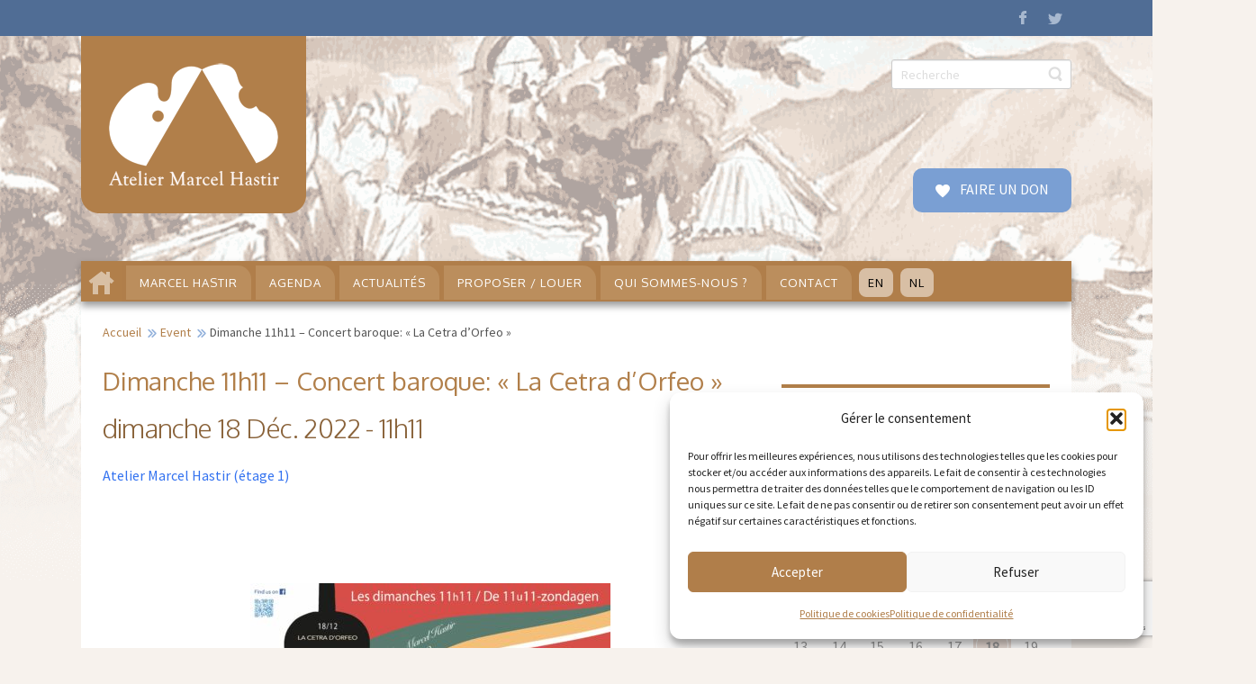

--- FILE ---
content_type: text/html; charset=utf-8
request_url: https://www.google.com/recaptcha/api2/anchor?ar=1&k=6LeREYwUAAAAAIEPv1q4GAuHyefeuySm_J4dGkQl&co=aHR0cHM6Ly9hdGVsaWVybWFyY2VsaGFzdGlyLmV1OjQ0Mw..&hl=en&v=7gg7H51Q-naNfhmCP3_R47ho&size=invisible&anchor-ms=20000&execute-ms=30000&cb=oesii69ecqr
body_size: 49214
content:
<!DOCTYPE HTML><html dir="ltr" lang="en"><head><meta http-equiv="Content-Type" content="text/html; charset=UTF-8">
<meta http-equiv="X-UA-Compatible" content="IE=edge">
<title>reCAPTCHA</title>
<style type="text/css">
/* cyrillic-ext */
@font-face {
  font-family: 'Roboto';
  font-style: normal;
  font-weight: 400;
  font-stretch: 100%;
  src: url(//fonts.gstatic.com/s/roboto/v48/KFO7CnqEu92Fr1ME7kSn66aGLdTylUAMa3GUBHMdazTgWw.woff2) format('woff2');
  unicode-range: U+0460-052F, U+1C80-1C8A, U+20B4, U+2DE0-2DFF, U+A640-A69F, U+FE2E-FE2F;
}
/* cyrillic */
@font-face {
  font-family: 'Roboto';
  font-style: normal;
  font-weight: 400;
  font-stretch: 100%;
  src: url(//fonts.gstatic.com/s/roboto/v48/KFO7CnqEu92Fr1ME7kSn66aGLdTylUAMa3iUBHMdazTgWw.woff2) format('woff2');
  unicode-range: U+0301, U+0400-045F, U+0490-0491, U+04B0-04B1, U+2116;
}
/* greek-ext */
@font-face {
  font-family: 'Roboto';
  font-style: normal;
  font-weight: 400;
  font-stretch: 100%;
  src: url(//fonts.gstatic.com/s/roboto/v48/KFO7CnqEu92Fr1ME7kSn66aGLdTylUAMa3CUBHMdazTgWw.woff2) format('woff2');
  unicode-range: U+1F00-1FFF;
}
/* greek */
@font-face {
  font-family: 'Roboto';
  font-style: normal;
  font-weight: 400;
  font-stretch: 100%;
  src: url(//fonts.gstatic.com/s/roboto/v48/KFO7CnqEu92Fr1ME7kSn66aGLdTylUAMa3-UBHMdazTgWw.woff2) format('woff2');
  unicode-range: U+0370-0377, U+037A-037F, U+0384-038A, U+038C, U+038E-03A1, U+03A3-03FF;
}
/* math */
@font-face {
  font-family: 'Roboto';
  font-style: normal;
  font-weight: 400;
  font-stretch: 100%;
  src: url(//fonts.gstatic.com/s/roboto/v48/KFO7CnqEu92Fr1ME7kSn66aGLdTylUAMawCUBHMdazTgWw.woff2) format('woff2');
  unicode-range: U+0302-0303, U+0305, U+0307-0308, U+0310, U+0312, U+0315, U+031A, U+0326-0327, U+032C, U+032F-0330, U+0332-0333, U+0338, U+033A, U+0346, U+034D, U+0391-03A1, U+03A3-03A9, U+03B1-03C9, U+03D1, U+03D5-03D6, U+03F0-03F1, U+03F4-03F5, U+2016-2017, U+2034-2038, U+203C, U+2040, U+2043, U+2047, U+2050, U+2057, U+205F, U+2070-2071, U+2074-208E, U+2090-209C, U+20D0-20DC, U+20E1, U+20E5-20EF, U+2100-2112, U+2114-2115, U+2117-2121, U+2123-214F, U+2190, U+2192, U+2194-21AE, U+21B0-21E5, U+21F1-21F2, U+21F4-2211, U+2213-2214, U+2216-22FF, U+2308-230B, U+2310, U+2319, U+231C-2321, U+2336-237A, U+237C, U+2395, U+239B-23B7, U+23D0, U+23DC-23E1, U+2474-2475, U+25AF, U+25B3, U+25B7, U+25BD, U+25C1, U+25CA, U+25CC, U+25FB, U+266D-266F, U+27C0-27FF, U+2900-2AFF, U+2B0E-2B11, U+2B30-2B4C, U+2BFE, U+3030, U+FF5B, U+FF5D, U+1D400-1D7FF, U+1EE00-1EEFF;
}
/* symbols */
@font-face {
  font-family: 'Roboto';
  font-style: normal;
  font-weight: 400;
  font-stretch: 100%;
  src: url(//fonts.gstatic.com/s/roboto/v48/KFO7CnqEu92Fr1ME7kSn66aGLdTylUAMaxKUBHMdazTgWw.woff2) format('woff2');
  unicode-range: U+0001-000C, U+000E-001F, U+007F-009F, U+20DD-20E0, U+20E2-20E4, U+2150-218F, U+2190, U+2192, U+2194-2199, U+21AF, U+21E6-21F0, U+21F3, U+2218-2219, U+2299, U+22C4-22C6, U+2300-243F, U+2440-244A, U+2460-24FF, U+25A0-27BF, U+2800-28FF, U+2921-2922, U+2981, U+29BF, U+29EB, U+2B00-2BFF, U+4DC0-4DFF, U+FFF9-FFFB, U+10140-1018E, U+10190-1019C, U+101A0, U+101D0-101FD, U+102E0-102FB, U+10E60-10E7E, U+1D2C0-1D2D3, U+1D2E0-1D37F, U+1F000-1F0FF, U+1F100-1F1AD, U+1F1E6-1F1FF, U+1F30D-1F30F, U+1F315, U+1F31C, U+1F31E, U+1F320-1F32C, U+1F336, U+1F378, U+1F37D, U+1F382, U+1F393-1F39F, U+1F3A7-1F3A8, U+1F3AC-1F3AF, U+1F3C2, U+1F3C4-1F3C6, U+1F3CA-1F3CE, U+1F3D4-1F3E0, U+1F3ED, U+1F3F1-1F3F3, U+1F3F5-1F3F7, U+1F408, U+1F415, U+1F41F, U+1F426, U+1F43F, U+1F441-1F442, U+1F444, U+1F446-1F449, U+1F44C-1F44E, U+1F453, U+1F46A, U+1F47D, U+1F4A3, U+1F4B0, U+1F4B3, U+1F4B9, U+1F4BB, U+1F4BF, U+1F4C8-1F4CB, U+1F4D6, U+1F4DA, U+1F4DF, U+1F4E3-1F4E6, U+1F4EA-1F4ED, U+1F4F7, U+1F4F9-1F4FB, U+1F4FD-1F4FE, U+1F503, U+1F507-1F50B, U+1F50D, U+1F512-1F513, U+1F53E-1F54A, U+1F54F-1F5FA, U+1F610, U+1F650-1F67F, U+1F687, U+1F68D, U+1F691, U+1F694, U+1F698, U+1F6AD, U+1F6B2, U+1F6B9-1F6BA, U+1F6BC, U+1F6C6-1F6CF, U+1F6D3-1F6D7, U+1F6E0-1F6EA, U+1F6F0-1F6F3, U+1F6F7-1F6FC, U+1F700-1F7FF, U+1F800-1F80B, U+1F810-1F847, U+1F850-1F859, U+1F860-1F887, U+1F890-1F8AD, U+1F8B0-1F8BB, U+1F8C0-1F8C1, U+1F900-1F90B, U+1F93B, U+1F946, U+1F984, U+1F996, U+1F9E9, U+1FA00-1FA6F, U+1FA70-1FA7C, U+1FA80-1FA89, U+1FA8F-1FAC6, U+1FACE-1FADC, U+1FADF-1FAE9, U+1FAF0-1FAF8, U+1FB00-1FBFF;
}
/* vietnamese */
@font-face {
  font-family: 'Roboto';
  font-style: normal;
  font-weight: 400;
  font-stretch: 100%;
  src: url(//fonts.gstatic.com/s/roboto/v48/KFO7CnqEu92Fr1ME7kSn66aGLdTylUAMa3OUBHMdazTgWw.woff2) format('woff2');
  unicode-range: U+0102-0103, U+0110-0111, U+0128-0129, U+0168-0169, U+01A0-01A1, U+01AF-01B0, U+0300-0301, U+0303-0304, U+0308-0309, U+0323, U+0329, U+1EA0-1EF9, U+20AB;
}
/* latin-ext */
@font-face {
  font-family: 'Roboto';
  font-style: normal;
  font-weight: 400;
  font-stretch: 100%;
  src: url(//fonts.gstatic.com/s/roboto/v48/KFO7CnqEu92Fr1ME7kSn66aGLdTylUAMa3KUBHMdazTgWw.woff2) format('woff2');
  unicode-range: U+0100-02BA, U+02BD-02C5, U+02C7-02CC, U+02CE-02D7, U+02DD-02FF, U+0304, U+0308, U+0329, U+1D00-1DBF, U+1E00-1E9F, U+1EF2-1EFF, U+2020, U+20A0-20AB, U+20AD-20C0, U+2113, U+2C60-2C7F, U+A720-A7FF;
}
/* latin */
@font-face {
  font-family: 'Roboto';
  font-style: normal;
  font-weight: 400;
  font-stretch: 100%;
  src: url(//fonts.gstatic.com/s/roboto/v48/KFO7CnqEu92Fr1ME7kSn66aGLdTylUAMa3yUBHMdazQ.woff2) format('woff2');
  unicode-range: U+0000-00FF, U+0131, U+0152-0153, U+02BB-02BC, U+02C6, U+02DA, U+02DC, U+0304, U+0308, U+0329, U+2000-206F, U+20AC, U+2122, U+2191, U+2193, U+2212, U+2215, U+FEFF, U+FFFD;
}
/* cyrillic-ext */
@font-face {
  font-family: 'Roboto';
  font-style: normal;
  font-weight: 500;
  font-stretch: 100%;
  src: url(//fonts.gstatic.com/s/roboto/v48/KFO7CnqEu92Fr1ME7kSn66aGLdTylUAMa3GUBHMdazTgWw.woff2) format('woff2');
  unicode-range: U+0460-052F, U+1C80-1C8A, U+20B4, U+2DE0-2DFF, U+A640-A69F, U+FE2E-FE2F;
}
/* cyrillic */
@font-face {
  font-family: 'Roboto';
  font-style: normal;
  font-weight: 500;
  font-stretch: 100%;
  src: url(//fonts.gstatic.com/s/roboto/v48/KFO7CnqEu92Fr1ME7kSn66aGLdTylUAMa3iUBHMdazTgWw.woff2) format('woff2');
  unicode-range: U+0301, U+0400-045F, U+0490-0491, U+04B0-04B1, U+2116;
}
/* greek-ext */
@font-face {
  font-family: 'Roboto';
  font-style: normal;
  font-weight: 500;
  font-stretch: 100%;
  src: url(//fonts.gstatic.com/s/roboto/v48/KFO7CnqEu92Fr1ME7kSn66aGLdTylUAMa3CUBHMdazTgWw.woff2) format('woff2');
  unicode-range: U+1F00-1FFF;
}
/* greek */
@font-face {
  font-family: 'Roboto';
  font-style: normal;
  font-weight: 500;
  font-stretch: 100%;
  src: url(//fonts.gstatic.com/s/roboto/v48/KFO7CnqEu92Fr1ME7kSn66aGLdTylUAMa3-UBHMdazTgWw.woff2) format('woff2');
  unicode-range: U+0370-0377, U+037A-037F, U+0384-038A, U+038C, U+038E-03A1, U+03A3-03FF;
}
/* math */
@font-face {
  font-family: 'Roboto';
  font-style: normal;
  font-weight: 500;
  font-stretch: 100%;
  src: url(//fonts.gstatic.com/s/roboto/v48/KFO7CnqEu92Fr1ME7kSn66aGLdTylUAMawCUBHMdazTgWw.woff2) format('woff2');
  unicode-range: U+0302-0303, U+0305, U+0307-0308, U+0310, U+0312, U+0315, U+031A, U+0326-0327, U+032C, U+032F-0330, U+0332-0333, U+0338, U+033A, U+0346, U+034D, U+0391-03A1, U+03A3-03A9, U+03B1-03C9, U+03D1, U+03D5-03D6, U+03F0-03F1, U+03F4-03F5, U+2016-2017, U+2034-2038, U+203C, U+2040, U+2043, U+2047, U+2050, U+2057, U+205F, U+2070-2071, U+2074-208E, U+2090-209C, U+20D0-20DC, U+20E1, U+20E5-20EF, U+2100-2112, U+2114-2115, U+2117-2121, U+2123-214F, U+2190, U+2192, U+2194-21AE, U+21B0-21E5, U+21F1-21F2, U+21F4-2211, U+2213-2214, U+2216-22FF, U+2308-230B, U+2310, U+2319, U+231C-2321, U+2336-237A, U+237C, U+2395, U+239B-23B7, U+23D0, U+23DC-23E1, U+2474-2475, U+25AF, U+25B3, U+25B7, U+25BD, U+25C1, U+25CA, U+25CC, U+25FB, U+266D-266F, U+27C0-27FF, U+2900-2AFF, U+2B0E-2B11, U+2B30-2B4C, U+2BFE, U+3030, U+FF5B, U+FF5D, U+1D400-1D7FF, U+1EE00-1EEFF;
}
/* symbols */
@font-face {
  font-family: 'Roboto';
  font-style: normal;
  font-weight: 500;
  font-stretch: 100%;
  src: url(//fonts.gstatic.com/s/roboto/v48/KFO7CnqEu92Fr1ME7kSn66aGLdTylUAMaxKUBHMdazTgWw.woff2) format('woff2');
  unicode-range: U+0001-000C, U+000E-001F, U+007F-009F, U+20DD-20E0, U+20E2-20E4, U+2150-218F, U+2190, U+2192, U+2194-2199, U+21AF, U+21E6-21F0, U+21F3, U+2218-2219, U+2299, U+22C4-22C6, U+2300-243F, U+2440-244A, U+2460-24FF, U+25A0-27BF, U+2800-28FF, U+2921-2922, U+2981, U+29BF, U+29EB, U+2B00-2BFF, U+4DC0-4DFF, U+FFF9-FFFB, U+10140-1018E, U+10190-1019C, U+101A0, U+101D0-101FD, U+102E0-102FB, U+10E60-10E7E, U+1D2C0-1D2D3, U+1D2E0-1D37F, U+1F000-1F0FF, U+1F100-1F1AD, U+1F1E6-1F1FF, U+1F30D-1F30F, U+1F315, U+1F31C, U+1F31E, U+1F320-1F32C, U+1F336, U+1F378, U+1F37D, U+1F382, U+1F393-1F39F, U+1F3A7-1F3A8, U+1F3AC-1F3AF, U+1F3C2, U+1F3C4-1F3C6, U+1F3CA-1F3CE, U+1F3D4-1F3E0, U+1F3ED, U+1F3F1-1F3F3, U+1F3F5-1F3F7, U+1F408, U+1F415, U+1F41F, U+1F426, U+1F43F, U+1F441-1F442, U+1F444, U+1F446-1F449, U+1F44C-1F44E, U+1F453, U+1F46A, U+1F47D, U+1F4A3, U+1F4B0, U+1F4B3, U+1F4B9, U+1F4BB, U+1F4BF, U+1F4C8-1F4CB, U+1F4D6, U+1F4DA, U+1F4DF, U+1F4E3-1F4E6, U+1F4EA-1F4ED, U+1F4F7, U+1F4F9-1F4FB, U+1F4FD-1F4FE, U+1F503, U+1F507-1F50B, U+1F50D, U+1F512-1F513, U+1F53E-1F54A, U+1F54F-1F5FA, U+1F610, U+1F650-1F67F, U+1F687, U+1F68D, U+1F691, U+1F694, U+1F698, U+1F6AD, U+1F6B2, U+1F6B9-1F6BA, U+1F6BC, U+1F6C6-1F6CF, U+1F6D3-1F6D7, U+1F6E0-1F6EA, U+1F6F0-1F6F3, U+1F6F7-1F6FC, U+1F700-1F7FF, U+1F800-1F80B, U+1F810-1F847, U+1F850-1F859, U+1F860-1F887, U+1F890-1F8AD, U+1F8B0-1F8BB, U+1F8C0-1F8C1, U+1F900-1F90B, U+1F93B, U+1F946, U+1F984, U+1F996, U+1F9E9, U+1FA00-1FA6F, U+1FA70-1FA7C, U+1FA80-1FA89, U+1FA8F-1FAC6, U+1FACE-1FADC, U+1FADF-1FAE9, U+1FAF0-1FAF8, U+1FB00-1FBFF;
}
/* vietnamese */
@font-face {
  font-family: 'Roboto';
  font-style: normal;
  font-weight: 500;
  font-stretch: 100%;
  src: url(//fonts.gstatic.com/s/roboto/v48/KFO7CnqEu92Fr1ME7kSn66aGLdTylUAMa3OUBHMdazTgWw.woff2) format('woff2');
  unicode-range: U+0102-0103, U+0110-0111, U+0128-0129, U+0168-0169, U+01A0-01A1, U+01AF-01B0, U+0300-0301, U+0303-0304, U+0308-0309, U+0323, U+0329, U+1EA0-1EF9, U+20AB;
}
/* latin-ext */
@font-face {
  font-family: 'Roboto';
  font-style: normal;
  font-weight: 500;
  font-stretch: 100%;
  src: url(//fonts.gstatic.com/s/roboto/v48/KFO7CnqEu92Fr1ME7kSn66aGLdTylUAMa3KUBHMdazTgWw.woff2) format('woff2');
  unicode-range: U+0100-02BA, U+02BD-02C5, U+02C7-02CC, U+02CE-02D7, U+02DD-02FF, U+0304, U+0308, U+0329, U+1D00-1DBF, U+1E00-1E9F, U+1EF2-1EFF, U+2020, U+20A0-20AB, U+20AD-20C0, U+2113, U+2C60-2C7F, U+A720-A7FF;
}
/* latin */
@font-face {
  font-family: 'Roboto';
  font-style: normal;
  font-weight: 500;
  font-stretch: 100%;
  src: url(//fonts.gstatic.com/s/roboto/v48/KFO7CnqEu92Fr1ME7kSn66aGLdTylUAMa3yUBHMdazQ.woff2) format('woff2');
  unicode-range: U+0000-00FF, U+0131, U+0152-0153, U+02BB-02BC, U+02C6, U+02DA, U+02DC, U+0304, U+0308, U+0329, U+2000-206F, U+20AC, U+2122, U+2191, U+2193, U+2212, U+2215, U+FEFF, U+FFFD;
}
/* cyrillic-ext */
@font-face {
  font-family: 'Roboto';
  font-style: normal;
  font-weight: 900;
  font-stretch: 100%;
  src: url(//fonts.gstatic.com/s/roboto/v48/KFO7CnqEu92Fr1ME7kSn66aGLdTylUAMa3GUBHMdazTgWw.woff2) format('woff2');
  unicode-range: U+0460-052F, U+1C80-1C8A, U+20B4, U+2DE0-2DFF, U+A640-A69F, U+FE2E-FE2F;
}
/* cyrillic */
@font-face {
  font-family: 'Roboto';
  font-style: normal;
  font-weight: 900;
  font-stretch: 100%;
  src: url(//fonts.gstatic.com/s/roboto/v48/KFO7CnqEu92Fr1ME7kSn66aGLdTylUAMa3iUBHMdazTgWw.woff2) format('woff2');
  unicode-range: U+0301, U+0400-045F, U+0490-0491, U+04B0-04B1, U+2116;
}
/* greek-ext */
@font-face {
  font-family: 'Roboto';
  font-style: normal;
  font-weight: 900;
  font-stretch: 100%;
  src: url(//fonts.gstatic.com/s/roboto/v48/KFO7CnqEu92Fr1ME7kSn66aGLdTylUAMa3CUBHMdazTgWw.woff2) format('woff2');
  unicode-range: U+1F00-1FFF;
}
/* greek */
@font-face {
  font-family: 'Roboto';
  font-style: normal;
  font-weight: 900;
  font-stretch: 100%;
  src: url(//fonts.gstatic.com/s/roboto/v48/KFO7CnqEu92Fr1ME7kSn66aGLdTylUAMa3-UBHMdazTgWw.woff2) format('woff2');
  unicode-range: U+0370-0377, U+037A-037F, U+0384-038A, U+038C, U+038E-03A1, U+03A3-03FF;
}
/* math */
@font-face {
  font-family: 'Roboto';
  font-style: normal;
  font-weight: 900;
  font-stretch: 100%;
  src: url(//fonts.gstatic.com/s/roboto/v48/KFO7CnqEu92Fr1ME7kSn66aGLdTylUAMawCUBHMdazTgWw.woff2) format('woff2');
  unicode-range: U+0302-0303, U+0305, U+0307-0308, U+0310, U+0312, U+0315, U+031A, U+0326-0327, U+032C, U+032F-0330, U+0332-0333, U+0338, U+033A, U+0346, U+034D, U+0391-03A1, U+03A3-03A9, U+03B1-03C9, U+03D1, U+03D5-03D6, U+03F0-03F1, U+03F4-03F5, U+2016-2017, U+2034-2038, U+203C, U+2040, U+2043, U+2047, U+2050, U+2057, U+205F, U+2070-2071, U+2074-208E, U+2090-209C, U+20D0-20DC, U+20E1, U+20E5-20EF, U+2100-2112, U+2114-2115, U+2117-2121, U+2123-214F, U+2190, U+2192, U+2194-21AE, U+21B0-21E5, U+21F1-21F2, U+21F4-2211, U+2213-2214, U+2216-22FF, U+2308-230B, U+2310, U+2319, U+231C-2321, U+2336-237A, U+237C, U+2395, U+239B-23B7, U+23D0, U+23DC-23E1, U+2474-2475, U+25AF, U+25B3, U+25B7, U+25BD, U+25C1, U+25CA, U+25CC, U+25FB, U+266D-266F, U+27C0-27FF, U+2900-2AFF, U+2B0E-2B11, U+2B30-2B4C, U+2BFE, U+3030, U+FF5B, U+FF5D, U+1D400-1D7FF, U+1EE00-1EEFF;
}
/* symbols */
@font-face {
  font-family: 'Roboto';
  font-style: normal;
  font-weight: 900;
  font-stretch: 100%;
  src: url(//fonts.gstatic.com/s/roboto/v48/KFO7CnqEu92Fr1ME7kSn66aGLdTylUAMaxKUBHMdazTgWw.woff2) format('woff2');
  unicode-range: U+0001-000C, U+000E-001F, U+007F-009F, U+20DD-20E0, U+20E2-20E4, U+2150-218F, U+2190, U+2192, U+2194-2199, U+21AF, U+21E6-21F0, U+21F3, U+2218-2219, U+2299, U+22C4-22C6, U+2300-243F, U+2440-244A, U+2460-24FF, U+25A0-27BF, U+2800-28FF, U+2921-2922, U+2981, U+29BF, U+29EB, U+2B00-2BFF, U+4DC0-4DFF, U+FFF9-FFFB, U+10140-1018E, U+10190-1019C, U+101A0, U+101D0-101FD, U+102E0-102FB, U+10E60-10E7E, U+1D2C0-1D2D3, U+1D2E0-1D37F, U+1F000-1F0FF, U+1F100-1F1AD, U+1F1E6-1F1FF, U+1F30D-1F30F, U+1F315, U+1F31C, U+1F31E, U+1F320-1F32C, U+1F336, U+1F378, U+1F37D, U+1F382, U+1F393-1F39F, U+1F3A7-1F3A8, U+1F3AC-1F3AF, U+1F3C2, U+1F3C4-1F3C6, U+1F3CA-1F3CE, U+1F3D4-1F3E0, U+1F3ED, U+1F3F1-1F3F3, U+1F3F5-1F3F7, U+1F408, U+1F415, U+1F41F, U+1F426, U+1F43F, U+1F441-1F442, U+1F444, U+1F446-1F449, U+1F44C-1F44E, U+1F453, U+1F46A, U+1F47D, U+1F4A3, U+1F4B0, U+1F4B3, U+1F4B9, U+1F4BB, U+1F4BF, U+1F4C8-1F4CB, U+1F4D6, U+1F4DA, U+1F4DF, U+1F4E3-1F4E6, U+1F4EA-1F4ED, U+1F4F7, U+1F4F9-1F4FB, U+1F4FD-1F4FE, U+1F503, U+1F507-1F50B, U+1F50D, U+1F512-1F513, U+1F53E-1F54A, U+1F54F-1F5FA, U+1F610, U+1F650-1F67F, U+1F687, U+1F68D, U+1F691, U+1F694, U+1F698, U+1F6AD, U+1F6B2, U+1F6B9-1F6BA, U+1F6BC, U+1F6C6-1F6CF, U+1F6D3-1F6D7, U+1F6E0-1F6EA, U+1F6F0-1F6F3, U+1F6F7-1F6FC, U+1F700-1F7FF, U+1F800-1F80B, U+1F810-1F847, U+1F850-1F859, U+1F860-1F887, U+1F890-1F8AD, U+1F8B0-1F8BB, U+1F8C0-1F8C1, U+1F900-1F90B, U+1F93B, U+1F946, U+1F984, U+1F996, U+1F9E9, U+1FA00-1FA6F, U+1FA70-1FA7C, U+1FA80-1FA89, U+1FA8F-1FAC6, U+1FACE-1FADC, U+1FADF-1FAE9, U+1FAF0-1FAF8, U+1FB00-1FBFF;
}
/* vietnamese */
@font-face {
  font-family: 'Roboto';
  font-style: normal;
  font-weight: 900;
  font-stretch: 100%;
  src: url(//fonts.gstatic.com/s/roboto/v48/KFO7CnqEu92Fr1ME7kSn66aGLdTylUAMa3OUBHMdazTgWw.woff2) format('woff2');
  unicode-range: U+0102-0103, U+0110-0111, U+0128-0129, U+0168-0169, U+01A0-01A1, U+01AF-01B0, U+0300-0301, U+0303-0304, U+0308-0309, U+0323, U+0329, U+1EA0-1EF9, U+20AB;
}
/* latin-ext */
@font-face {
  font-family: 'Roboto';
  font-style: normal;
  font-weight: 900;
  font-stretch: 100%;
  src: url(//fonts.gstatic.com/s/roboto/v48/KFO7CnqEu92Fr1ME7kSn66aGLdTylUAMa3KUBHMdazTgWw.woff2) format('woff2');
  unicode-range: U+0100-02BA, U+02BD-02C5, U+02C7-02CC, U+02CE-02D7, U+02DD-02FF, U+0304, U+0308, U+0329, U+1D00-1DBF, U+1E00-1E9F, U+1EF2-1EFF, U+2020, U+20A0-20AB, U+20AD-20C0, U+2113, U+2C60-2C7F, U+A720-A7FF;
}
/* latin */
@font-face {
  font-family: 'Roboto';
  font-style: normal;
  font-weight: 900;
  font-stretch: 100%;
  src: url(//fonts.gstatic.com/s/roboto/v48/KFO7CnqEu92Fr1ME7kSn66aGLdTylUAMa3yUBHMdazQ.woff2) format('woff2');
  unicode-range: U+0000-00FF, U+0131, U+0152-0153, U+02BB-02BC, U+02C6, U+02DA, U+02DC, U+0304, U+0308, U+0329, U+2000-206F, U+20AC, U+2122, U+2191, U+2193, U+2212, U+2215, U+FEFF, U+FFFD;
}

</style>
<link rel="stylesheet" type="text/css" href="https://www.gstatic.com/recaptcha/releases/7gg7H51Q-naNfhmCP3_R47ho/styles__ltr.css">
<script nonce="-mhvPLrF701DTimsUu055w" type="text/javascript">window['__recaptcha_api'] = 'https://www.google.com/recaptcha/api2/';</script>
<script type="text/javascript" src="https://www.gstatic.com/recaptcha/releases/7gg7H51Q-naNfhmCP3_R47ho/recaptcha__en.js" nonce="-mhvPLrF701DTimsUu055w">
      
    </script></head>
<body><div id="rc-anchor-alert" class="rc-anchor-alert"></div>
<input type="hidden" id="recaptcha-token" value="[base64]">
<script type="text/javascript" nonce="-mhvPLrF701DTimsUu055w">
      recaptcha.anchor.Main.init("[\x22ainput\x22,[\x22bgdata\x22,\x22\x22,\[base64]/[base64]/[base64]/KE4oMTI0LHYsdi5HKSxMWihsLHYpKTpOKDEyNCx2LGwpLFYpLHYpLFQpKSxGKDE3MSx2KX0scjc9ZnVuY3Rpb24obCl7cmV0dXJuIGx9LEM9ZnVuY3Rpb24obCxWLHYpe04odixsLFYpLFZbYWtdPTI3OTZ9LG49ZnVuY3Rpb24obCxWKXtWLlg9KChWLlg/[base64]/[base64]/[base64]/[base64]/[base64]/[base64]/[base64]/[base64]/[base64]/[base64]/[base64]\\u003d\x22,\[base64]\\u003d\x22,\[base64]/DpwJUMi47w5FLwqYadMKkWGPDsxRAe3PDvMKSwq5+UMKDaMKnwpA6ZMOkw71LFWITwqPDrcKcNGbDmMOewovDvsKcTyVxw5J/HRBiHQnDtgVzVm1KwrLDj3g9aG5ac8OFwq3DjcKtwrjDq0NHCC7CrMKCOsKWE8Otw4vCrAosw6URUWfDnVAYwrfCmC4rw7DDjS7Cg8OZTMKSw7opw4JfwqEMwpJxwq5Xw6LCvA01EsODfMOuGALCpHvCkjcdRCQcwrQ/w5EZw7Rmw7xmw7HCqcKBX8KywprCrRxow6YqwpvCkjM0wptOw4zCrcO5JizCgRBAE8ODwoBfw5cMw63CjGPDocKnw5sFBk5ywogzw4tbwqQyAHUwwoXDpsKnO8OUw6zCl1cPwrEcZCpkw6rCuMKCw6Z3w7zDhREFw6fDkgxeZcOVQsOcw6/CjGFIwrzDtzsgKkHCqgQdw4AVw6LDug9twoYjKgHCs8KzwpjCtFfDjMOfwro7Z8KjYMKQQw0rwrTDpzPCpcK8UyBGXxsrairCuRgoe0I/[base64]/[base64]/DoMOuwojCkjPDrcKhw67DmkQRH2ciazhDIMKXNXEOZTx3AB/CvTfDg0hOw4bChQAMCMOKw6hOwpXCgSPDrzfDvMKtwq1tAHYtDsOFUjDCncO7Oi/DpcOGw58TwrgBIcO2w6l4RMOrRgBHbsOwwoTDjjNuw53ClBTDvl7CiV/DqcOPwqxCw7PCkwvDkBoUwrYcwqrCv8O+wpUlQG/[base64]/[base64]/DssOpY8OVMsOcJQpfZ8OqwpbCkhsqwqPDvxwVw6JYw4DDgzpTS8KlWcKOTcOresOVw70nIcOFGAHDoMOyOMKTw5IENG3DrcK6w7nDgCbDrmsKUChCN0c9w4/DukDDuTPDq8O8MjfDgwbDs1TCnRDCg8Kpw6ENw5g4fWsIwqXCunM0woDDhcOHwp/Cn34Jw5vDu1wMR357w79uF8K4wq/Ds07DuHXCgcOow4tcwpAzYsOvw6XDsgw1w6cIex9FwpV6CVMeFn9lwqlNU8KEFsKMB3IraMKtcm/CvUbCjwvDvsKxwq/Co8KPwox9woQcRMOZd8OaNwQpwr5Swo1wAzvDhMOeBllVwoPDlUrCkibCo1LCmC7DlcO/w4dWwpdbw5R/TDLCjl7DqxzDlsOvTAU3e8OQX08BYGrDl18aFgXCo3hsI8O+wq8CLAI7dGzDssKjFGBswoDDgCzDosKaw5k/ImvDh8O+KVPDkBwgeMKxYEgyw7jDuGfDgMKyw6Rpw4w4C8OcWVvCnMKzwoNAf1PDr8KZQDHDpsKqesO4wpbCrTcpwqPCsW55w4AUFMOjKUbCs17Dmz7Ci8K0GMO5wp8fecO8GsOJJMOYAcK/bHHClAB1a8KKWcKgeS8mwqDDuMOewrkhO8K8VELDssO/w7fCjXcXSsOawoFowrc4w43Cg2s6EMKfwpBCNcOMwpAvY2pdw7XDtsKkG8K5wpzDu8KiC8K2LB7Dp8OQwrxcwrrDl8KAwpjDm8KQacOtICkRw51OZ8KgJMO1bB0gwrNzKx/Dl0IIKXMPw4PCh8KVwph8wqjDt8OwRQbCgCTCoMOMMcOQw4XDgE7CmcOjHMOhM8O6Z05Ww44hdMKQLcO3H8KOw7PDqgHDncKAw5QWFcOxHWTDnUVZwrUuS8ODGTZHZsOzwoBddHDDtnDCkVPCqBDCl0Qewqosw6DDkAHClg4awqpsw7fCnDnDn8KgeHHCjG/[base64]/bywBwqXDhjx3w6h0bEhHwrfCqTDChmrCvsO3cy7CsMOkWn1GeCMhwo8BNx4MBcKnXFBIMGkiMwB3ZsOCFMOxHsKEN8K1wr4XJcOIJsOOdEHDicOvPgzCgSnDnMO7X8OWeW96TMKKbiPDjsOqSMO+w75TT8OtTGjCnnkrYcK/wqrDrHHDkcKhFgIvKTTDnh9/[base64]/DlMOqw6nDhCPDkXLDl8K1XCHDlnnDhlB/wofCgcOlw71qwp3CkcKMScK0wpLCm8KgwpNvesKhw63CmxzDvx3CqnrDqDPDk8ONWcK1wq/DrsOiw7LDrMOxw4DCumnCnsOGDcOldFzCscOJK8OGw6ocGmd6OsOiUcKOYwgbVVnDn8OcwqfCusOywosAw4AGJgjChGDDumzDpMOuw4LDv1kWw6FHTTs5w5/CtDTDlw9aWEXDrSoLw5PDghzDo8KawqDDgGjCjcOkwrc5w4QswrwYwoPDn8Oywo/CtjtCOjhfTDI5wpzDi8Obwq/CjcKJw7HChFzCh0pqRjouBMK8BCTDoDAFwrDCvcKtC8Kcwpx0W8OSwrDCrcKow5c+worDicOFw5fDn8KEV8KhWj7CocK6w7bCt2XDujnDtMKqwozDoTtQwq49w7dGwp7DiMOXZEBuUATDj8KABCzClsKyw5zCm3oyw5PCiGDDocO7w6vCnmbCmx8OLmULwrLDr1/[base64]/w6nDsGoPfifDhnQfLMOqU1Zbw5bCqCHCp0Isw6F4wqtpHSrCi8KaBksNJDpew57DkRxswqLDncK4XXjChMKMw7PCjnDDhHjDjMOQwrrCgcKww6IXd8Knwp/CilzDo0rCqHzDsC1vwotJw4HDtwjCizIJBcKcS8KywqVEw5BAFyDClDBlwp18AcK+Li93w6Arwol9wpV9w5TDqsOrw5nDh8Kowr5mw7ktw5LDkcKDBzrCkMO/GsOzw6x8SsKCXwsdw5Zhw6zClMKMAApAwo4lw4jCmldqw5NYBR5kI8KVWFPCmMOnwoLDgknCrCQQS0wtOcK8bsO2wqDDqzp7S1zCs8K4MsOUQWRRCy1Lw53Cq24cF3Ymw4DDjMODw55mwp/Dv2c8HzwXw6/DlSEdw7vDlMOww4sgw4EkKzrCisOPccOsw7kpe8K0wpxaMnLDuMOVIsK+W8K8IDXDgm3CqDzDg13CncK1AsK2DcOOFV/DoifDnwnDgcOGw4vCr8Kaw40nV8Ohwq4dNgfDtVzClnzDkU3DpRAULVrDlcOvw7nDhsKdwoHCtUhYbXjConN8YcK+w5fCicKPw57CvUPDvygBcGQ4MTdLZFLDp1bClMOawr7CgMKXVcOxwq7DgsOzQ0/DqErDsnbDr8O2JcOkwonDpcOgwrTDjMK/DxlDwr9KwrnDn01fwpPCucORw6o4w6YSwq7CjMKoURzDmWTDkcOZwrkow48KScKdw5vDgFPDncKHw5vDvcOVIRLDjsOVw7DDhy7CqMKbdU/[base64]/wqopw7oFBwo6w7RpPU8vw7fDpi3DlcOvPMOiNsOdL2wTXyJNwq3CpsOtwrBYY8KnwokFw6RKw4zCqsOJSwt/[base64]/[base64]/[base64]/Ci25XY0JzCsKbOG/DncO6w4ckRXLCkcKCBsOYGj9Kw5NDT31NAT4Iw7JIZGohw7gLw75BXsOjw5BqY8O4wqnCj09RUMKiwr7ClMKPVsORT8ORWn/Dv8Kqw7sEw6hZw7xHYsOrw5FCw5LCo8KFN8KoMF7CnsKBwpLDnsOFcsOhAsKcw7REwoNKXBdqworCj8OYw4PCkCvDp8K8w4xgw6jCrWjCjgksKsOtw7bCixpzLjDCuUABRcKuPMK+GcOGBFXDuwpDwq/CrcKjKUjCvjQwf8OsAcKWwqAaEUTDsAtRwqDCgyxqwq7Djw45asK/RMO7M3PCr8O+wpvDpzrChXwJBsOuw7PDucO3SRjClcKXZcOxw6s5PXLDuWhow6DDj2sWw6Y2wq9Swp/CvMOkwpTCmSRjwoXDvSNUOcK/L1AJecKvWm59wrJDw7dnNGjDnlnCocKzw5Qew5TCj8OIw7QcwrIsw4hrw6bDqsOaVcK/EAN/TCTCu8K3wqF3woTDnMKewrIjUxEWZkZnw553Z8KFw6h1VsOAWhNhw5vCrsOcw6rCvURdwoAdwpfCti7DtyFLLMKqw7TDvsOawrAgKCLCqQrDjsKEw4dcwrwUw7h0wrQTwpsLXiXCuT9xeTwUHsKlXXfDsMOFOA/Cg2IXfFZ0w4BCwqjCkDAgwrpTRBjCgyt0w4vCmStzw7DDoU/DgTE/LsOvw7vDs3ouw6fCqnJDw48bOsKFTcKrbcKfHMOaLcKSAFlZw5VIw4vDhSoMEAQ+wrvCm8K2NgVewrPDvHIAwrYow4DCqQHCpj/ChBrDh8OOEcO+w5VewqAqw4cjJ8OLwovCu2oCbcOGb0PDjlbDrsOsdjnDhiVHV2JzTcKVDEoewoAAw6TDgExhw53Dj8Kfw4DDnAk+McKowojDjMOqwpNEwrorHnkWRy7CqiHDmy/DomDCkMKRGsKvw47DsnHCsGo6wo4+IcK7aknDsMKJwqHClcKPDMOAeUV/[base64]/ZcOFwqDDosO8eRMMFRjDp8Khw4bDjnXCrcOrfMKUA2bDnMKuNU7CnkxuNS1gacKmwp3Dt8KlwpTDkjAwL8KEYXLCq3cowqF8wr7DlsKyNhF+FMK/fMO4UTLDuBvDj8OdCVZwbXU1wqrDtB/DljzCvEvDosOHEcKzAMK+wr/CicONPzhDwrjCl8ONNyN/[base64]/[base64]/Ds8OGUj86wp/[base64]/DmMOpwrfDmlMMBMKAwokRAg8KOMOUw6fCjcKQwoh8FQlyw7Ugw4fCsy3CnhNQRcO0w6HCmQ7CicK9S8OfT8OTw5Znwp5hHz8jwprCol/CrsKaHsKEw7M6w7dHCMOqwoRRwr/DmAh8LBQiX3dgw6tRZcKWw6t2w7DDvMOew7QXw5bDmkjChsKmwqnDsCbDigk2w7AmAmjDtUxuw4LDhG7Cuj7CmMOAwrrCl8K+EsKwwpRMwr4cf38xbFBGw4NpwrPDlFXDrMORwo7CmMKZwqrDl8KFWXxwNgAxBUEgA2/Ci8KLw55Sw4t/[base64]/CrAV0wpBbw43CvmRaTydWw4DCn1EswpZXRMOPAcOKIj0pHzthwrbChVZ7wr/ClU/Cr3fDlcKIXTPCon1HA8Ojw4Rcw7MAK8ORH0EGY8O/U8Kuwr90wogbEDJnTcO/w6vCscOnBMKjGCrDucK1LcK0w4rDm8OQw5YJw7/Dt8OowqFKHzU4wrjDvcOCQW7Dl8OnW8OLwp1zUMONcUtORxTDrcKwc8Kgwp7Cm8OYQlrCijvDv2fCqDBQasOLFcOjwrjDmMONwoNrwohhYE1OOMKZwpMyMcODYw7Co8KMdFPDmhUbX0B0d1HChsKIwqENKDzCvMKifELDkC/CuMKsw4BhaMO/wrfCm8OJQMOAAUfDq8KkwoAWwq3CuMKRw7LDtn3CnlwLw4kQwpwXwpDCgcK3woHDlMOra8O8G8Ocw7tEwrrDm8Kkwq9Nw6DChjlBFMKhOcO8cm/[base64]/DvATCjcKvwq4lbgwPbBXChsKiV0giAMKFfUfDi8OpwqPCqgFWw6PChWvDiW3CoCUWJsKKwqPDrW9JwrfDlg5Nwp3Co1HCh8KKPkUWwoXCusKtwo3Dn1jClMOXGcOUWzEJHhwASsO5w7nDt01FZgrDtMONwpDDq8KhZ8Oaw69Qdx/CscOdbzY/wrHCs8Klw5Z0w7kMw5jCiMOjWXIcaMOAIcOtw4jCi8KJW8KSwpMdO8KIwobDiypDb8KUUcOuJcOYNcK7fjbDosKOQXU2ZDlQwogVHB9fNsOMwqlAfCpDw4AQw6PCqgzDs1RNwoRldwnCqMKywoxrEMO1wqQ8wrHDq2DChDJ8fmTChMKpCcOeEWTCp3/[base64]/[base64]/Cjxotw4zDpsK7PMKVJhbDhU8hwrfDucK/wo/Dm8K9w6lfAsOnwpwtEMK9U3QPwqLDnnYFamMKZBDDvUzDgD5rWzjCrcOfw4hmdsKVJR9Pw69hXMO5w7Mmw5jCiHJGe8O3wrl/[base64]/CvQfCvsOQw6jCt8K4wo8SbsOWVMKZHMO3wpnDukFKwqNZwqHCi1sWOsK/RMKsVA3Cp3Y5OsK6wqTDnsOGSi4Gf1zCpF3Cg0HCvmQmF8KhXMOxRUfCtmLDkS/DlHnDs8OrccO+wp3CvcOhwohbEz7Dt8OyIMO0wqnCn8K9IcK9ZXBVQGzCqsOzN8OTI1Yww5hhw63Dtx5vw5HDrsKSwpc4wp4tdmNzKl5JwohFw4bCrWcbTsK0w6rCjwclBlnDqwJQBMKOQsObUzfDj8OEwrAkMMOPDndCw6MTw5fDn8OYJQfDgW/DocKwBGoswqDCjMKPw7nCusOMwp/[base64]/CgcOPw6bCkMO6wrsGw7rChcKALMKjworCjQJEwrQdf1/CjsKzwqrDusKqAsOCY3PCq8OqSkbDmlzDr8OAw5MfUsODw6DDjGLDhMOYQSkADMOPfsKqwojDrcKYw6YzwpLCozM/wpnCssOSw6pYFcOWD8KFZFLDkcO/UMKlwocmClwPbcKkw7Bhw6FXKMKcMMKmw43Cn1XCr8KrEcOeS2vCq8OCSsK/[base64]/DgXFow6TCkEs2wqLCmncTwqM4LGnCvxnDnsKhwrDCqsKiwphvwonCicKvWXjDu8KpdsOkwo9zwpFyw5rCiTpVwrUcwoLCrh1Qw5/Co8O/[base64]/DtsKUwpRow6wkwo9Hw6jDi8KJdyd8w5Muw5TCgWvCmcO/CsO6UcOxwqzDocOZdEZkw5AIVHx+CsKRw57DpBPDl8Ksw7ACDMKWVBUTw77DkGbDiAnCnmrCscO3wrZ/[base64]/DrydGwoXDlMOKwrRCwpbCuMKhEWzCtMOYSWB+w6/Cl8KDw7YJwpUqw7HClgB6wqHChFxgw4HCnMOFJMK8wrEqQ8KNwqxQw6EUw6/Dk8O8w5BrI8O+wrrCvsKCw7RJwpbCh8OJw4PDkVHCsjMeFAPDnmtGQhNfIMOYZ8Kcw7cFwoUhw7PDvS4uw4k/[base64]/[base64]/CnMO1wrzCliUswp3ChsOAOmTDn8KGVcOrIsKNwqTDlnPDqCdtSVfCqWgCwqDCkjRnTcKuFcKGQlPDp3rCo1w8S8O/IMOCwpLCo2g2w7nCvsK6w79RNQLDm2hYJTvDsDYnwpbCul7CoGPCvg9+woUkwoLClU1zNG8kbMKEEU41MMObw4M9w70EwpQQwqYiMxzDmjwrFcKdSMOSw5DCsMOOwp/Cqmc5CMOAwrosC8O0FF5mU04ww5otwrI6w6zDnMKnK8KFw5LCgsOSHS5MewnDg8OtwqR1wqpqwqLChwrChsOQw5Z8wp3CkXrCgsOGGkEaHmXCmMOOcARMw7HCuQPCjsOJw4NqL0cNwq47IMO8RMO0w7RWwokgR8Kaw5/CpMKWJMKwwrk2PCXDtVVQGMKBWRDCu3B6wq/CiX8CwqFcO8K0SUjCviLDm8OFYnDCrVE7w6JlVsK+AsOtcFEGFlPCuGTChcKWVHzCm0PDojtUK8Kwwo8qw43Cl8KjECx4GWsRBcO4worDtsOKwrjDk1Rkw581bnTCp8O1D3/CmsOSwqsIDcKkwrXClxYrXcKvRFbDti7CgMK1WiwTw4phWXLDrwMTwp7CggXCjXNAw59tw6/[base64]/w7pTwpXCpWfDlsK7RMKRwoxIwrVaw6vCvwcYw6fDtG7CvcOww4J/Rz5owobDuXtDwoVYXMOnw5vCnFRgw5XDqcOSBMOsJWzCvHrCg1sowp1QwogTM8O3ZmZPwpLCn8O+wo/DjcOBw5nDgcOdFcOxbsObwp3DqMK6woXDrcOCLsO5wrlIwplOXMKKw63CvcOqwprDqsKZw4XCmzFBwqrCsFFLAAXCkA/Ch14QwqDCgMKqR8O3wovClcKKw7ZHB07DlDbCl8KJwofCqRsWwrgjfsOuw4TCvcKywpzCn8KIPMOFHcK0w4PDrsOpw4zChTfChm05wpXCu1/CjE5rwobCpQ5ywr/DqWQzwrTChWLDqGrDtMKOLsKqEMOtL8Oqw7Brw4DDi0/[base64]/wqNrRUQlKxPChDkrwoTDkFvDrMK3cG/DqsOcDcOIw7LDh8K8MMO8NMOTRCXCmcOjKTNFw4t8asKGJsOSwqHDvTVEDwLCliF+wpQvwrZDO1YtJ8KYJMKPwqoow4oWw7tiasKxwpZrw7hsYMKPVsK4woQlwo/CscO2JldQQD3DgcOXwrTDi8K1w4DCh8K6w6U8OSXCucOXJcORwrLCrHBYIcKGw6d/flbDqcOzw6TDnSjCpsOzFnDCjVfColtnQMOBFQzDr8ODw78iwozDtWg8JW86F8ORwpwDV8Kqw6ozWEXCo8KyR0bDh8Omw41Pw7PDscKUw7NeRR43w4/[base64]/CrkJ5w43DksK9Gx8gwqzCuyzDuwfClsOYwr7DpU4xwq9cwpbDmcOWDcK4QsO5X1pvCyMTcsK1wp4wwqkAaGQkT8OGA1kMPzHDvj9becOtLjYOK8K1I1fCm3fCrFIQw6REw6zCr8ONw7Qawr/DlBs2BRx7wrPCqcOtwqjCjFPDkS3DvMOmwq0Bw4rCogZXwozDvx3Dv8KCw7nDjGQgwpE2w6FTw77DhhvDljLDi1fDjMKoMgnDi8KrwprDl3V4wo4yD8KOwogVA8OVW8OPw4nDj8OqJw3DnsKDw5diw75mw5bCpilEcVfDhMOfw6vCtDxHbMOGwq/CvcKVPzHDlMKtw59mTsOVw5E3acKvwowLZcKRfRDCkMKKCMO/d37Dp21EwrULWiTCncKUwofCk8O+wqrDlMK2e0wJw5/DisOzwo5oU1TDvcK1ZmvCnMKFeGTDkcKBw6kaU8KeTcKkwql8ZXnDosOuw4/DnhvDjsK5w7XCpHDCq8Kbwpk1W2VEKmsCw7nDncOoYw/Dmg48ZMOuw61Gw4sJwr19KnPDncO9TUTCrsKlNMOsw47DmTd6w4nCjlJJwp1twr/[base64]/DtHMewqfDpMO6BFnCuDhAw4pvJwVCan3CicOaTDQgw4hvwq4QbjoPOno6w6DDjMKSwqI1wqY8M0MtVMKOBiZUHcKtwrHCj8KGF8OQesKpw7bDocKWe8OeJsKIwpBIwqwNw53CnsKDw7gsw41/w5DDgcK4PsKBScK/[base64]/CgMK1woTDi0x5w6tvw5UqwprDhMKjesOCw7QyAMKPc8KwZEzCisKCwodUw7LCvT3Cgmg/[base64]/Ci8KFesKsMMOia8KKDwJ1w7YFw6PCuQrDm8OBDFzDscK0wqrDnMOpdsKCKnhjScKcw6PCpTUbaxMGw5jDmcK5C8OKH2I/JcOIwp7DkMKkw4FYwoPDtcKddA/DuG4lXwsLJ8O9w4J9w5/Du3zDicOVVMO1bcK0TmhbwpVMaCNufSFUwoQbw6/[base64]/[base64]/DqwlqDW0WO19tw5wnwrbClx/CjAzDik1ow7lPKHQqKBjDh8KpLMOZw4gzIjV8ZhPDhsKAQ0ZnQxEnY8OQZcKxCSx2dyrCrMOjecOyLQVZOxFacB0HwpXDu2BjEcKTw7TCsCXCogtZw50twpsIAGtdw73CjnLCiE/[base64]/woZoUVHCqwR/[base64]/FcOtw7zClcKhDcKKw5HDpcO7w6VRWBY8bGgWVA8cw7LDv8O8wrHDnEQreg4TwqjCtiFpdcOOeFtvQsO0NHMiVjbCt8O+wq0VKmnDpHXDgXXCv8KNecO1w7tIYsOZw5vDqDzCsRvCoTjDrsKTDmYlwpN/wobCj1vDm2Qow5VVDy0jYcK0C8OKw5DCn8ODUkbDjMKUJ8OEwpYqSMKIw7YEw4HDiF0tS8KmZCFNTsK2wq9Tw5HCnAXCqlJpB1rDksKZwpEew57CnUbDkMOyw6YMw6FJfRrCrCQxwqTCpsKcVMKCw6Rtw4R/UMO5dV47w5DDmSLCucOewpUveHE3UlnCv2LCkgsCwqrCmDbCo8OxbEHCr8KRV13Cr8KOVVRPw4HDs8OVwrDCvsOLGFQjaMK4w4NaOGtUwoEPHMOKe8KOw6pUesKNIEI/[base64]/[base64]/ComdYcMKAwoPDr8Ofw4Fiw5fClhJWEsKWCsKFwpR5w6/DsMO/wr7CucK2w4zCnsKdVVPCvix/XcKZERRYSMOPNsKSwr3DhcKpSyLCqWzDsyrCgw9rwpRSwpU/e8ONwpDDjzsUMnJew40kHCpFw5TCpB12wrQNwp9uwqRSI8OHbFBuwo/[base64]/Ci3wNBns8TcOuwqwVw4oKw6d8eFnCgHV0wrYbI2vCnjrDsE/DpMOnw5LCvixOA8K5woXDgsOYXlhOdAFpw483OsOnw53CiQBPwpBwHDIEw4QPw4bCkzlfaRVUwotbNsO5WcObwojDnMOKw7Ehw4bDhQXDocOywr0iDcKJw6xcw6FWG1J3w71VXMKHJEPDvMOBcsKJd8KUIcKHC8OORU3CkMOiLMKJw7I/HUwNwp3CvBjDiHzDscKTRDfDjjw2wr1IbcKvwpsQw70XZ8OwGcOdJzpdDz0Kw6Mew6TDnkPDs38ywrjCg8OTc1wdVsOzw6fCv3UPwpECZsOEworCvcK/wq/DrE/CjWIYYHk3AMKxJsKXSMO1WsOWwoRjw7trw5gJVsOAw5ZheMOEcE5ZXsO/wqcdw7jChAZuUjp4wpFtwrHCsQR/wrfDhMOwYAYNB8KLP1vDsiLCrcKRfMK3LA7DhHzCisKKdMKiw7x5wpjCnsKgEmLCicO+aHpnwo9yYADCrl3DhlfCg1TDqko2w40+w7kJw4NzwrYuwoHDjsOXVsKWesKjwqvCp8OLwrNfZcO2EC7Dk8Ksw6rCr8KFwq8CPk/CgF/DqcOSCmdbw4fDq8KJFibCpFPDqWhjw6HCjcOXTDtmWkcVwqYtw7XCpCdBw7VZdsOpwrw4w4oyw7DCtAxXw6BLwoXDv2NqNMKyIcOuPWfDumNFXMOMwrlmwofCsjdUwoVHwrkvUMKKw49MwrnDhMKFwr5mYEvCv1/CkcOaQXHCmMObNELCl8K6wpoNSWA+NTtOw7c3VMKEBDoGHmk6DMOdLcKtw5U0RxzDqlMww54lwo1/w6nDlmHCpMOiBVo+W8KlG11gMEvDvGU3K8KOw7ADYsKxXULCpCghADXDlMOxw4DDmsOPw5jClzbCjcKwFUPCgcOiw4HDrMKSw5QZDl0qw6VHIcKZwphjw60SAcKzBgvDi8KHw7jDkcOPwoXDsgoiw4EhNMOSw7PDuBvDisO2CsKrw7hDw4YCw5BSwpd5a3/DiEQrw4kpP8O2w51uJ8KrYsOLFW9Lw4PDrQ7CtnvCunzDq0/CmGrChX4tdyfCm2XDi05GRcOPwocDwo4pwoY4w5UUw59nOsO7KjvDsmphVMOCw68lIBMbwqEEOcKgw78xw5fCvsOhwrljHsOKwrwgFsKDwqXDt8Kvw6jCqC10wp/CrhUjC8KaMcKCaMK9w6NuwpkNw6RHa3fCq8OMDVnCgcKCMk9Ew6jDkjIYWhrCg8OMw4gowpgKHydfdMO2wrbDuiXDrsO6ZsKQXMOAWMKkfkDDv8OMw5/[base64]/[base64]/DvV/Ck8OTwrAlwoHCjMOpw4vCtxsZwoTDrhkaDsKTbFtMwp/DmsK+w5jDhToAd8OAP8KKw4tDAMKebWxmw5E6fMOAw5tyw70fw7vCiHE/w6vDusKXw7PCgsOwBnA0BcONLwjDvEfCgx9mwpjCjcKnwrTDigDDl8KAJD/DgcOHwofCn8OwYzHCsQLCgkMnw7jDusKFPcOUf8KBw7sCwrbDvMOlw7wOw7PCtsOcw4nCpSHCom1qacKswrAIfS3Cl8KVwpPDn8OxwrfCiUrDsMOYw5jCuQ/[base64]/Dkjh6w7zDhMOjwotcwrbCmDTCmkjCmsKCY8KoKcO0w5olwoB1wovDjMOXS0FjVQbCi8OGw7x2w4rCoCgjw753GsKJwrDDncKUM8KqwovDhsKhw5Iiw41UJhVDw5AGPy3CqU/Du8OfFVPDnkTDnTV4CcOLwrbDoGoZwofCgsKdOAx5w6nDmMKdJMKtLXLDpiXCvE0Hwq9JPxHChcO4wpcLYEzCtjnCusOTaGDDqcKmVQA0EMOobQI3w6rCh8O0UTg7w6ZrFi9Ow6YzJS3DnMKQw6A9O8OBwoTDkcO/AEzCpMOyw6PDsDfCqcOkw5EZw6gQL1LCkcKzcMOeB2nCisOOFTjCscOmwptsZEYJw7UqO05xMsOKw7Bnw4DCmcOZw6NocRfCmG8uwqlPw7Iqw4QewqQ5wpHCv8Knw4ZWJMK/Mw7Cn8Kvw7tew5rDhnLDo8OKw4EIBXNkw6nDk8Kfw41rKW1YwqzCgSTCuMONbcOZw73CrQB9wrFMw4YGwo3CqMK0w5V2SW7ClyvDvgPDhsKXbsKWw5wIwrnDpMONeg7ClXnCpU/CiVzCoMOKd8OvMMKdTVTDmsKPw6DCq8O1CcKTw5XDu8OXUcKwOsKfGMOTw6N3ScObAMOGw7HCisOfwpA+wqVZwotWw5k5w5zDr8Kaw7DCpcKpRi8IGAdARFBowpkow7/DscOLw5PCrkfDqcOdXy4TwrxgAGt4w6R+U0bDkxPCtB0Zw49yw58uw4RWw6dDw73DojcmLMOqw5DDjnx6wo3CvTbDm8KfZsOnw57DssKuwrXDicOkw67DokjCl1dgw4PDg0x4T8Oow4A6wpHCuAnCu8KiVMKPwrDDjsOnIsK1wqhLFifCm8OqERB/BlJ6T1d9b1zDqMO3SykYw61dw64yPh9+wrfDssOca0F3c8KoHEpZfR4LeMO5VcOzBsOMKsK1wrgjw6hVwrYewpttwq9UejduHUNOw6USUkbDpcKXw5phwovCvUnDtjnDr8OJw6rCny3Cr8OgYMKHw50qwrfCgG4wFikeNcKgLFoCCcO5AcK7Y1/CjhPDgsKKCxBJwpAfw7NEwp3DisOGSGMSRMKQw4vCkDrDp3nCjMKNwoTCg1lVVDArwr5jwoDCsEDDhRzDtTFQworCi1fDslrCqTHDv8O/w6M+w7xCI2DDncKPwq4bw6ktMsKBw6DDq8OCwobCvzR0w4HClsK+DMO3wpvDtMO+w5dvw5HDhMKyw4c6woXCksOgwrlcw6/CsWY1wqDDicKJw7pKwoEQw7kacMOyRSzCjS3DocKSw5sSwrPDlMOkC1jCusK8wrHComZODsKuwo1bwqfCs8K+X8KLPDjCsyDCgBrDkX0HAMKEdyTCmcKowoNMwoYFKsK/wqXCqxHDnMKlL0nCn2Y9TMKbd8KBNEzCpx3CrlDDqkFiUsK/wqXCvXhoT3pPVA48Q2puw4J2Ag/[base64]/Cq8OCw6J1wpDCg8KEwo/CtiUpT8KSwoXDjMOyw48DPnbCs8Okw7s9T8O/[base64]/w6lRwoFUw7bDq2o3w7Q4w4PDqClGJcO0QsO9wqDDmMOUQzQBwoXDvgh1XRt5Fw/CtcOoc8KGP3MpdMK0AcKxwqLDisKGw4DDlMOqO2PCv8KQAsO3w6rDksK9XnnDhRs3w6zDhMOUdyLCvsK3wrTDmlDDhMOTKcOwDsO+MMKUwpzCh8K7F8KXwrp/wosbeMOqw5dQw6pMYFJzwoF/w4rCisOrwrluwprCssOPwr1ZwoDDpmDCkcKIwrnDhV06RMKlw6nDjX9mw4xMdcO2wqUtNcKoJQdcw5g/SMOSPhcrw7o6wrd9wqwCXWcET0XDhcOXAQrChzV3w4XDhMKfw6/DjWzDmUvCoMKBw7oKw4LDiGtFDsOPw7U/wpzCuzbDiF7DpsOCw7XCizfCu8O/wpHDjTXDjcOBwpPCrsKJwpvDk38oZsO4w68ow5zCisO7dGrCrsONeTrDkgvDmgICwpTDsBLDnEDDs8K2PkjCjcOdw7U2YMODKSJsJwbCrAwtw7l/[base64]/DucKJRMKuGXHDllILw5sQw5UrEsOIeMOcw4/CusKSwqhZLjkeVnzDkBTDjQ7Dh8ODw4EGYMKgwoTDsVhxH3fDp1zDpMKaw7/[base64]/[base64]/[base64]/Cpngcw6sLE3jCmcKnajp2RQXDqMOoUX3Cin/Do0NxYi0NwqnCpFLCnmpDwqXDoxMcw4gYwpscWcOxw4Y8BRHDrMKPw4AjGl82b8O8w4/DkHYDYg3CiU3CpMO7wrBWw63DpTPDgMOCWcOIwq/DgsOLw7h8w6VQw6XDpMOqwqVUw6tUwoPDt8OyZcOkOsKrQH5OGsO3w7DDrsObGcKww5TCr2HDq8KQVDnDvcO+FRVwwrpxUsOPQsO3AcKQJcKzwobDsyRPwolGw6c1woUiw4fDgcKiw4vDkwDDuEjDgGpyRsOeYMOyw5l/[base64]/fsKGw7LDkx5dPXbDhwYuw71sw7LCiMK1QzAuw6/Cm29fwrvCtMOCQcK2eMKnWFl4w5LDjxzCq3XChCFYfcK8w5JWWhdIwroJY3XCuUkIKcKJwqTCl0JZw6fCnmTCncOHwrrCmy7Dl8KfY8KTwq7CoHDDv8OIwpbDiRzCnh5Fwoo/woBJNkXCusKlw4bDh8OsVMOFLy/[base64]/bUXDsMOiwqwRC2lxw4UXw7TDh8OLAMO5w5PCg8Khw5oWw7RNw6UAw5DDt8KMeMO4KHTChsK2WGQ9K1bCkDdpYQnCscKCVsObwokhw7cow7Ndw43Cg8KTwoF4w5/CpsK/wpZIw7/[base64]/DhjVpwq/CrsO5w6kLw53DpcKMw70PZ8Kib8KRDcKWXsOCPg7DuyxHw4JGwoTCmwZ/w6rCg8KJwo7CqxMpQcKjw5E1TUYiwo1kw61mHMKGccOWw4TDsQEvR8KzDEbCohsNwqlQZHPCn8Knw7R0wprCmMK7LWElwpANaT99wp5MHsO/w4RaVsORw5bCsFt1w4bDpcK/w5FiYDNpZMOcbR04wpRAaMOXw5/Cl8Kmw6YswobDvz1Gwo9Yw4R/[base64]/Cr8Kfw47Ci3zCvTFbw7rCqsObw7A7PmVpN8KgGhbCnEPCgWUDwp/Dp8O4w5PCuSjDqCxDCDlKWsKpwpU4OMOvw4BDw5h5N8KFwp3DqsOXw445w63CuR5DIkrCrcO6w6x/TMOlw5TDscKLw77Cuiw2wpBMXC5hbEIXwoRawolowpByZ8KqVcOIw5rDoFptNsOHw5nDu8O0I0N1w4DCvxTDjknDshPCk8KPZhRhEMONDsOPw5pbwrjCpXvCkcOAw5bCjMOfw48gZmwAU8OSVi/CscK/NioJw4cEwonDhcO8w6fDvcO3w47CpC0/w6/DocK1wpZWw6LDoBoyw6DDg8Kzw7gPwp4INMOKLcOmw4HClXBAZndxwovDksKhwp/Cg1PDpWfDoirCr1vCoBjDnAsnwrkDaDjCq8Kdw7HCicKgwp1BFDLCicKqwo/DuEYNBcKNw4fCpC1dwrxTHFEiwoYnJnfDt0syw69QK1FzwojDhVopwoZeEsKzKAnDrXvCvMKJw77DkcOddsKzwog2wrjCvMKPwq9FBsOqw7rCqMKcAsK8VTrDicKMLxDDmFRDacKOwoXCucOaUMKTScKswpbCpW/Drg/DpDjCmRrCu8O7FjIow6Fiw6/DhMKeB3XCoFHCnCEIw4nDpcKNdsK7wr8bw6FTwrzCn8OefcO9CV7CtMK/w5PCnS/[base64]/DgcOCIUbDhcKBMXo5wp1xA8O/w4TClGLCqVDCjTfDj8KEwoXCvsOLVsODRU3DoixXw45NbsO7w6w/w7Y9LcOMHRrCrcKfZMKew7rDpcK8eFIYEcK3wo/Dg2NSwr/[base64]/CosOtd3FXwpTCskzCmsOxDMOpwq3ChSnCsBdfNsOhHwB6IMKAw5FMw6IGwq7ChcOxFgZGw7DCi23CvsOgdhtdwqbCgCDDnMKAwqfDj3LDmhBmAhLDtCYWUcKBwqnCoU7DsMOsQnvCrCNCeEEBeMO9Rn/[base64]\\u003d\x22],null,[\x22conf\x22,null,\x226LeREYwUAAAAAIEPv1q4GAuHyefeuySm_J4dGkQl\x22,0,null,null,null,0,[21,125,63,73,95,87,41,43,42,83,102,105,109,121],[-1442069,479],0,null,null,null,null,0,null,0,null,700,1,null,0,\[base64]/tzcYADoGZWF6dTZkEg4Iiv2INxgAOgVNZklJNBoZCAMSFR0U8JfjNw7/vqUGGcSdCRmc4owCGQ\\u003d\\u003d\x22,0,0,null,null,1,null,0,1],\x22https://ateliermarcelhastir.eu:443\x22,null,[3,1,1],null,null,null,1,3600,[\x22https://www.google.com/intl/en/policies/privacy/\x22,\x22https://www.google.com/intl/en/policies/terms/\x22],\x22VXbICAYvFl/ozld1M2DAQrvugp1Vgkn3cC0PEnj06Yg\\u003d\x22,1,0,null,1,1766470150155,0,0,[242,108],null,[53],\x22RC-1Eprsbbog0gr0w\x22,null,null,null,null,null,\x220dAFcWeA5nGmgx2cI68PgRr3FmMyoLE0WqcNmIpZSLhke0nyTLM6uGkkW6K082zBBOZseMyqnBohlz1zHbDt81oI9ufqxwQuSErA\x22,1766552950386]");
    </script></body></html>